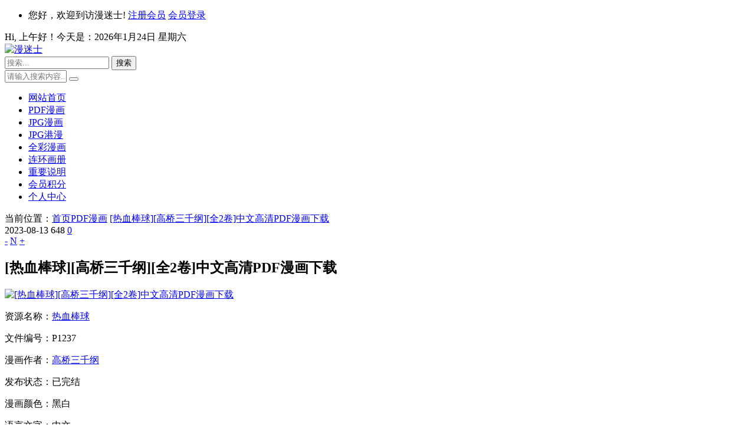

--- FILE ---
content_type: text/html; charset=utf-8
request_url: https://manmishi.com/post/2188.html
body_size: 8540
content:
<!DOCTYPE html>
<html xml:lang="zh-CN" lang="zh-CN">
<head>
	<meta http-equiv="Content-Type" content="text/html; charset=utf-8" />
	<meta http-equiv="X-UA-Compatible" content="IE=edge, chrome=1" />
	<meta name="viewport" content="width=device-width, initial-scale=1, minimum-scale=1, maximum-scale=1, viewport-fit=cover">
    <meta name="applicable-device" content="pc,mobile">
	<meta name="renderer" content="webkit" />
    <meta name="force-rendering" content="webkit" />
	<title>[热血棒球][高桥三千纲][全2卷]中文高清PDF漫画下载-漫迷士</title>
    <meta property="og:type" content="article" />
    <meta property="og:title" content="[热血棒球][高桥三千纲][全2卷]中文高清PDF漫画下载-漫迷士" />
    <meta property="og:site_name" content="漫迷士" />
    <meta property="og:url" content="https://manmishi.com/post/2188.html">      
	<meta property="og:image" content="https://manmishi.com/zb_users/plugin/iddahe_com_seoog/local.php?t=1769248406&url=0qaHoYsegBxtRR%2BsWd4KmipNbvyDEeUKw4K%[base64]%3D" />      
	<meta property="og:description" content="资源名称：热血棒球文件编号：P1237漫画作者：高桥三千纲发布状态：已完结漫画颜色：黑白语言文字：中文内容风格：竞技，体育漫画格式：PDF文件大小：104M下载方式：百度网盘下载说明：资源已打包成7z格式的压缩文件，需要下载后解压！以下是本资源的下载地址↓漫画简介：黎明..." />      
	<meta property="og:keywords" content="竞技,体育,高桥三千纲" /><meta name="keywords" content="竞技,体育,高桥三千纲" /><meta name="description" content="资源名称：热血棒球文件编号：P1237漫画作者：高桥三千纲发布状态：已完结漫画颜色：黑白语言文字：中文内容风格：竞技，体育漫画格式：PDF文件大小：104M下载方式：百度网盘下载说明：资源已打包成7z格式的压缩文件，需要下载后解压！以下是本资源的下载地址↓漫画简介：黎明..." />    <script src="https://manmishi.com/zb_system/script/jquery-2.2.4.min.js"></script>
	<script src="https://manmishi.com/zb_system/script/zblogphp.js"></script>
	<script src="https://manmishi.com/zb_system/script/c_html_js_add.php"></script>
	<link rel="stylesheet" href="https://manmishi.com/zb_users/theme/mxlee/style/style.css?t=2023-05-30" type="text/css" media="all" />
	<link rel="stylesheet" href="https://manmishi.com/zb_users/theme/mxlee/style/libs/animate.css" type="text/css" media="all" />
	<link rel="stylesheet" href="https://manmishi.com/zb_users/theme/mxlee/style/libs/fancybox.css" type="text/css" media="all" />
    <link rel="stylesheet" href="https://manmishi.com/zb_users/theme/mxlee/style/font-awesome-4.3.0/css/font-awesome.min.css">
	<link rel="icon" href="" type="image/x-icon">
	<link rel="alternate" type="application/rss+xml" href="https://manmishi.com/feed.php" title="漫迷士" />
	<style>body{background-image:url()}</style>
	<link rel="shortcut icon" href="https://manmishi.com/zb_users/upload/2023/02/202302251677303249450785.ico" type="image/x-icon" />
<link rel="stylesheet" rev="stylesheet" href="https://manmishi.com/zb_users/plugin/FontsAwesome/style/css/font-awesome.min.css" type="text/css" media="all"/>
<!--[if lte IE 8]><script src="//cdn.staticfile.org/html5shiv/r29/html5.min.js"></script><![endif]-->
</head>
<body class="home-article">
<div id="percentageCounter"></div>
<header class="site-header">
	<nav id="top-header">
		<div class="top-nav container-fluid">
			<div class="menu-container">
				<ul class="top-menu"><li>    <i class="fa fa-github-square"></i>您好，欢迎到访漫迷士! <a href="https://manmishi.com/?register"><i class="fa fa-slideshare"></i>注册会员</a>&nbsp;<a href="https://manmishi.com/?login"><i class="fa "></i>会员登录</a>    </li></ul>
			</div>
			<div id="inf-d">
				<div id="inf-b">Hi,<script type="text/javascript">today=new Date();var day; var date; var hello;hour=new Date().getHours();if(hour < 6){ hello=' 凌晨好！ ';}else if(hour < 9){ hello=' 早上好！';}else if(hour < 12){ hello=' 上午好！';}else if(hour < 14){ hello=' 中午好！ ';}else if(hour < 17){ hello=' 下午好！ ';}else if(hour < 19){ hello=' 傍晚好！';}else if(hour < 22){ hello=' 晚上好！ ';}else{ hello='夜深了！ ';}function GetCookie(sName) { var arr = document.cookie.match(new RegExp("(^| )"+sName+"=([^;]*)(;|$)")); if(arr !=null){return unescape(arr[2])}; return null;}var Guest_Name = decodeURIComponent(GetCookie('author'));var webUrl = webUrl;if (Guest_Name != "null" && Guest_Name != "" ){ hello = Guest_Name+' , '+hello+' 欢迎回来。';}document.write(' '+hello);</script>今天是：<span id="localtime"><script type="text/javascript">today=new Date(); var tdate,tday, x,year; var x = new Array("星期日", "星期一", "星期二", "星期三", "星期四", "星期五","星期六");var MSIE=navigator.userAgent.indexOf("MSIE");if(MSIE != -1){ year =(today.getFullYear());} else { year = (today.getYear()+1900);} tdate= year+ "年" + (today.getMonth() + 1 ) + "月" + today.getDate() + "日" + " " + x[today.getDay()];document.write(tdate);</script></span></div><div id="inf-e"></div>
			</div>
		</div>
	</nav>
	<div id="header" class="navbar">
		<div class="header container-fluid">
			<div id="logo"><a title="漫迷士" href="https://manmishi.com/"><img src="https://manmishi.com/zb_users/upload/2023/02/20230225135246167730436631899.png" title="漫迷士" alt="漫迷士" ></a></div>
			<div class="search">
				<form method="post" name="search" action="https://manmishi.com/zb_system/cmd.php?act=search" class="searchform">
					<input type="text" name="q" placeholder="搜索..." class="text">
					<input type="submit" class="btn" value="搜索">
				</form>
			</div>
			<!-- mobile nav -->
			<div class="nav-sjlogo"><i class="fa fa-navicon"></i></div>
			<div class="nav-sousuo">
				<div class="mini_search">
					<form name="search" class="searchform" method="post" action="https://manmishi.com/zb_system/cmd.php?act=search">
						<input class="searchInput" type="text" name="q" size="11" placeholder="请输入搜索内容..." id="ls"/>
						<button type="submit" class="btn-search dtb2" value=""><i class="fa fa-search"></i></button>
					</form>
				</div>
				<a title="点击搜索" id="mo-so" href="javascript:void(0);"><i class="fa fa-search icon-search"></i></a>
			</div>
			<div class="header-nav mb-header-nav" data-type="article"  data-infoid="3">
				<aside class="mobile_aside mobile_nav">
					<div class="mobile-menu">
						<ul id="nav" class="nav-pills">
						<li class="navbar-item "><a href="https://manmishi.com/" title="">网站首页</a></li><li class="navbar-item "><a href="https://manmishi.com/category-3.html" title="PDF漫画">PDF漫画</a></li><li class="navbar-item "><a href="https://manmishi.com/category-1.html" title="">JPG漫画</a></li><li class="navbar-item "><a href="https://manmishi.com/category-2.html" title="">JPG港漫</a></li><li class="navbar-item "><a href="https://manmishi.com/category-5.html" title="全彩漫画">全彩漫画</a></li><li class="navbar-item "><a href="https://manmishi.com/category-4.html" title="连环画册">连环画册</a></li><li class="navbar-item "><a href="https://manmishi.com/2.html" title="">重要说明</a></li><li class="navbar-item "><a href="https://manmishi.com/4.html" title="">会员积分</a></li><li class="navbar-item "><a href="https://manmishi.com/?Ucenter" title="">个人中心</a></li>						</ul>
					</div>
				</aside>
			</div>
		</div>
	</div>
</header><div class="container-fluid home-fluid">
<div class="site-content">
  <nav class="navcates place">
    当前位置：<i class="fa fa-home"></i><a href="https://manmishi.com/">首页</a><i class="fa fa-angle-right"></i><a href="https://manmishi.com/category-3.html" title="查看 PDF漫画 分类中的全部文章">PDF漫画</a> <i class="fa fa-angle-right"></i><a href="https://manmishi.com/post/2188.html" rel="bookmark" target="_blank" title="正在阅读 [热血棒球][高桥三千纲][全2卷]中文高清PDF漫画下载">[热血棒球][高桥三千纲][全2卷]中文高清PDF漫画下载</a>  </nav>
  <div class="site-main content-left">
          <div class="widget-box post-single">
<article id="post-20574" class="widget-content single-post">
  <header id="post-header">
    <div class="post-meta">
      <span class="time" title="2023年08月13日 19:54:24">2023-08-13</span>
      <span class="eye"><i class="fa fa-eye"></i>648</span>
      <span class="comm"><a href="https://manmishi.com/post/2188.html#comments"><i class="fa fa-comment-o"></i>0</a></span>
      <span class="r-hide"><a title="侧边栏"><i class="fa fa-caret-left"></i><i class="fa fa-caret-right"></i></a></span>
    </div>
    <div id="font-change" class="left">
      <span id="font-dec"><a href="#" title="减小字体">-</a></span>
      <span id="font-n"><a href="#" title="默认大小">N</a></span>
      <span id="font-inc"><a href="#" title="增大字体">+</a></span>
          </div>
    <h1 class="post-title">[热血棒球][高桥三千纲][全2卷]中文高清PDF漫画下载</h1>
    <div class="clear"></div>
  </header>
    <div class="entry">
    <div id="listree-bodys"><p><a href="https://image.baidu.com/search/down?thumburl=https://baidu.com?&url=https://fc.sinaimg.cn/large/006U9Ta2gy1hfme9osuq1j306m099acz.jpg" data-fancybox="gallery"><img alt="[热血棒球][高桥三千纲][全2卷]中文高清PDF漫画下载" class="ue-image" src="https://image.baidu.com/search/down?thumburl=https://baidu.com?&url=https://fc.sinaimg.cn/large/006U9Ta2gy1hfme9osuq1j306m099acz.jpg"/></a></p><p>资源名称：<a href="https://manmishi.com/tags-1.html" class="tooltip-trigger tin"  title="查看更多关于 热血 的文章" target="_blank">热血</a><a href="https://manmishi.com/tags-882.html" class="tooltip-trigger tin"  title="查看更多关于 棒球 的文章" target="_blank">棒球</a></p><p>文件编号：P1237</p><p>漫画作者：<a href="https://manmishi.com/tags-643.html" class="tooltip-trigger tin"  title="查看更多关于 高桥三千纲 的文章" target="_blank">高桥三千纲</a></p><p>发布状态：已完结</p><p>漫画颜色：黑白</p><p>语言文字：中文</p><p>内容风格：<a href="https://manmishi.com/tags-9.html" class="tooltip-trigger tin"  title="查看更多关于 竞技 的文章" target="_blank">竞技</a>，<a href="https://manmishi.com/tags-42.html" class="tooltip-trigger tin"  title="查看更多关于 体育 的文章" target="_blank">体育</a></p><p>漫画格式：PDF</p><p>文件大小：104M</p><p>下载方式：百度网盘</p><p>下载说明：资源已打包成7z格式的压缩文件，需要下载后解压！</p><p>以下是本资源的下载地址↓</p><p><div id="mochu_us_post_article" style="display: none;" data-id="2188"></div></p><p>漫画简介：黎明<a href="https://manmishi.com/tags-805.html" class="tooltip-trigger tin"  title="查看更多关于 高中 的文章" target="_blank">高中</a>来了一为新上任的棒球教练，初到这所学校，他将要用什麽方法带领棒球队的成员步上甲子园之路？</p><p><br/></p></div><div id="mochu_us_post_shoucang" data-id="2188"></div><div style="overflow:hidden;margin-top:10px;border: 1px solid #ccc;background:#eee;padding:20px;border-radius:6px;"><div style="font-size:18px;line-height:1.2;">常见问题说明</div><div style="overflow:hidden;margin-top:20px;font-size:14px;line-height:1.2;"><pre style="white-space: pre-wrap;word-wrap:break-word;">☆温馨提示：如果你不会下载不会解压，请自行学习！
☆解压说明：<a href="https://manmishi.com/2.html" target="_blank">立即查看！</a>
☆链接失效：底部留言说明情况或联系QQ：2735272519</pre></div></div>          </div>
    
<div class="entry-meta">
    <p class="post-tag">标签：<a href="https://manmishi.com/tags-9.html" rel="tag" title="查看标签为《竞技》的所有文章">竞技</a><a href="https://manmishi.com/tags-42.html" rel="tag" title="查看标签为《体育》的所有文章">体育</a><a href="https://manmishi.com/tags-643.html" rel="tag" title="查看标签为《高桥三千纲》的所有文章">高桥三千纲</a></p>
  </div>
  <div class="post-navigation">
    <a href="https://manmishi.com/category-3.html" class="backtolist">返回列表</a>
    <div class="post-previous"><span>上一篇：</span><a href="https://manmishi.com/post/2187.html" rel="prev">[让它去吧!][知知][全2卷]中文高清PDF漫画下载</a></div>    <div class="post-next"><span>下一篇：</span><a href="https://manmishi.com/post/2189.html" rel="next">[热血高校Ⅲ][高桥弘][全43话]中文高清PDF漫画下载</a></div>  </div>
  <div class="nav-links"><!--全局上下篇-->
    <div class="nav-previous"><a href="https://manmishi.com/post/2187.html" rel="prev"><span class="meta-nav-r"><i class="fa fa-angle-left"></i></span></a></div>    <div class="nav-next"><a href="https://manmishi.com/post/2189.html" rel="next"><span class="meta-nav-l"><i class="fa fa-angle-right"></i></span></a></div>  </div>
  <div id="related-posts" class="related-posts">
  <h3><span class="h3line">相关文章</span>
    <div class="post-tags-key">
      <span class="post-keyword">
        关键词：<a href="https://manmishi.com/tags-9.html" target="_blank" rel="tag">竞技</a><a href="https://manmishi.com/tags-42.html" target="_blank" rel="tag">体育</a><a href="https://manmishi.com/tags-643.html" target="_blank" rel="tag">高桥三千纲</a>      </span>
    </div>  </h3>
  <ul class="widget-content">
    <li class="related-item post-thumbnail">
      <a href="https://manmishi.com/post/4098.html" title="详细阅读 [BAMBOO BLADE竹剑少女][土塚理弘×五十岚あぐり][全14卷]高清中文JPG漫画下载" rel="bookmark"><img class="lazy" src="https://image.baidu.com/search/down?thumburl=https://baidu.com?&url=https://wx4.sinaimg.cn/large/006U9Ta2gy1hz4z53yhkpj305i086dhs.jpg" alt="[BAMBOO BLADE竹剑少女][土塚理弘×五十岚あぐり][全14卷]高清中文JPG漫画下载" width="330" height="200"><span>[BAMBOO BLADE竹剑少女][土塚理弘×五十岚あぐり][全14卷]高清中文JPG漫画下载</span></a>
    </li><li class="related-item post-thumbnail">
      <a href="https://manmishi.com/post/4039.html" title="详细阅读 [B波霸钓手&amp;BB钓手][佐藤正基][5完]高清中文JPG漫画下载" rel="bookmark"><img class="lazy" src="https://image.baidu.com/search/down?thumburl=https://baidu.com?&url=https://wx4.sinaimg.cn/large/006U9Ta2gy1hyy1d2r7ytj305y082412.jpg" alt="[B波霸钓手&amp;BB钓手][佐藤正基][5完]高清中文JPG漫画下载" width="330" height="200"><span>[B波霸钓手&amp;BB钓手][佐藤正基][5完]高清中文JPG漫画下载</span></a>
    </li><li class="related-item post-thumbnail">
      <a href="https://manmishi.com/post/3959.html" title="详细阅读 [轮道~RINDO][乘峰荣一][全11卷]中文高清PDF漫画下载" rel="bookmark"><img class="lazy" src="https://image.baidu.com/search/down?thumburl=https://baidu.com?&url=https://wx4.sinaimg.cn/large/006U9Ta2gy1huwb58ppixj305e07z0uq.jpg" alt="[轮道~RINDO][乘峰荣一][全11卷]中文高清PDF漫画下载" width="330" height="200"><span>[轮道~RINDO][乘峰荣一][全11卷]中文高清PDF漫画下载</span></a>
    </li><li class="related-item post-thumbnail">
      <a href="https://manmishi.com/post/3945.html" title="详细阅读 [绝妙拍档][濑尾公治][全3卷]中文高清PDF漫画下载" rel="bookmark"><img class="lazy" src="https://image.baidu.com/search/down?thumburl=https://baidu.com?&url=https://wx4.sinaimg.cn/large/006U9Ta2gy1huu2cmd2vvj305a07xmym.jpg" alt="[绝妙拍档][濑尾公治][全3卷]中文高清PDF漫画下载" width="330" height="200"><span>[绝妙拍档][濑尾公治][全3卷]中文高清PDF漫画下载</span></a>
    </li>      </ul>
  </div>
    <section id="comments">  
    <!--评论框-->
  <div id="comt-respond" class="commentpost wow fadeInDown" id="comment">
	<h4><i class="fa fa-pencil"></i>发表评论<span><a rel="nofollow" id="cancel-reply" href="#comment" style="display:none;"><small>取消回复</small></a></span><span class="jubao"><a rel="nofollow" href="https://manmishi.com/?Ucenter" target="_blank"><small><i class="fa fa-exclamation-triangle"></i>个人中心</small></a></span></h4>
	<form id="frmSumbit" target="_self" method="post" action="https://manmishi.com/zb_system/cmd.php?act=cmt&amp;postid=2188&amp;key=0f8bd666d2e8c63dfa9c2ec458cdcfb2" >
		<input type="hidden" name="inpId" id="inpId" value="2188" />
		<input type="hidden" name="inpRevID" id="inpRevID" value="0" />
		<div class="comt-box">
			<div class="form-group liuyan form-name"><input type="text" name="inpName" id="inpName" class="text" value="" placeholder="昵称" size="28" tabindex="1" /></div>
			<div class="form-group liuyan form-email"><input type="text" name="inpEmail" id="inpEmail" class="text" value="" placeholder="邮箱" size="28" tabindex="2" /></div>
			<div class="form-group liuyan form-www"><input type="text" name="inpHomePage" id="inpHomePage" class="text" value="" placeholder="网址" size="28" tabindex="3" /></div>
		</div>		<!--verify-->
		<div id="comment-tools">
			<span class="com-title">快捷回复：</span>
			<a title="粗体字" onmousedown="InsertText(objActive,ReplaceText(objActive,'[B]','[/B]'),true);"><i class="fa fa-bold"></i></a>
			<a title="斜体字" onmousedown="InsertText(objActive,ReplaceText(objActive,'[I]','[/I]'),true);"><i class="fa fa-italic"></i></a>
			<a title="下划线" onmousedown="InsertText(objActive,ReplaceText(objActive,'[U]','[/U]'),true);"><i class="fa fa-underline"></i></a>
			<a title="删除线" onmousedown="InsertText(objActive,ReplaceText(objActive,'[S]','[/S]'),true);"><i class="fa fa-strikethrough"></i></a>
			<a href="javascript:addNumber('文章不错,写的很好！')" title="文章不错,写的很好！"><i class="fa fa-thumbs-o-up"></i></a>
			<a href="javascript:addNumber('我踩！我踩踩踩')" title="我踩！我踩踩踩"><i class="fa fa-thumbs-o-down"></i></a>
			<a href="javascript:addNumber('我顶！！顶顶顶')" title="我顶！！顶顶顶"><i class="fa fa-heart"></i></a>
		</div>
		<textarea placeholder="请爱护环境，勿发小广告！O(∩_∩)O~~" name="txaArticle" id="txaArticle" class="text input-block-level comt-area" cols="50" rows="4" tabindex="5"></textarea>
		<p>		<input name="sumbit" type="submit" tabindex="6" value="提交" onclick="return zbp.comment.post()" class="button" /></p>
	</form>
</div><ol class="commentlist"><!--评论输出-->
<div class="comment-tab">
  <div class="come-comt">
    <i class="fa fa-comments"></i>评论列表 <span id="comment_count">（暂无评论，共<span style="color:#E1171B">648</span>人参与）</span><span class="iliuyan"><a href="https://manmishi.com/post/2188.html#comment"><i class="fa fa-bell"></i>参与讨论</a></span>
  </div>
</div>
<h2 class="comment-text-center"><i class="fa fa-frown-o"></i> 还没有评论，来说两句吧...</h2><label id="AjaxCommentBegin"></label>
<label id="AjaxCommentEnd"></label>
</ol>  </section>
</article>
</div>      </div>
  <aside class="sidebar sidebar-right">
    
<div class="widget-box widget wow fadeInDown" id="divPrevious">
<h3 class="widget-title"><i class="fa fa-th"></i>最近发表</h3>
<ul class="widget-content divPrevious"><li class="clr">
	<a href="https://manmishi.com/post/4157.html"  title="[终极保镖][国友泰士][全3卷]高清中文JPG漫画下载">
		<div class="time"><span class="r">10</span>/<span class="y">04月</span></div>
		<h4 class="title">[终极保镖][国友泰士][全3卷]高清中文JPG漫画下载</h4>
	</a>
</li><li class="clr">
	<a href="https://manmishi.com/post/4156.html"  title="[圆盘皇女][介错][全11卷]高清中文JPG漫画下载">
		<div class="time"><span class="r">10</span>/<span class="y">04月</span></div>
		<h4 class="title">[圆盘皇女][介错][全11卷]高清中文JPG漫画下载</h4>
	</a>
</li><li class="clr">
	<a href="https://manmishi.com/post/4155.html"  title="[樱花浪漫][草花里树][全7卷]高清中文JPG漫画下载">
		<div class="time"><span class="r">10</span>/<span class="y">04月</span></div>
		<h4 class="title">[樱花浪漫][草花里树][全7卷]高清中文JPG漫画下载</h4>
	</a>
</li><li class="clr">
	<a href="https://manmishi.com/post/4154.html"  title="[银盐少年][后藤隼平][全4卷]高清中文JPG漫画下载">
		<div class="time"><span class="r">10</span>/<span class="y">04月</span></div>
		<h4 class="title">[银盐少年][后藤隼平][全4卷]高清中文JPG漫画下载</h4>
	</a>
</li><li class="clr">
	<a href="https://manmishi.com/post/4153.html"  title="[逃离伊甸园][山田惠庸][全21卷]高清中文JPG漫画下载">
		<div class="time"><span class="r">10</span>/<span class="y">04月</span></div>
		<h4 class="title">[逃离伊甸园][山田惠庸][全21卷]高清中文JPG漫画下载</h4>
	</a>
</li><li class="clr">
	<a href="https://manmishi.com/post/4152.html"  title="[人间失控][坂辺周一][全5卷]高清中文JPG漫画下载">
		<div class="time"><span class="r">10</span>/<span class="y">04月</span></div>
		<h4 class="title">[人间失控][坂辺周一][全5卷]高清中文JPG漫画下载</h4>
	</a>
</li></ul></div><div class="widget-box widget wow fadeInDown" id="tabcelan">
<ul class="widget-content tabcelan">自动获取，无需修改！</ul></div><div class="widget-box widget wow fadeInDown" id="divTags">
<h3 class="widget-title"><i class="fa fa-th"></i>标签列表</h3>
<ul class="widget-content divTags"><li>
	<a href="https://manmishi.com/tags-7.html" title="爱情">爱情<span class="tag-count"> (904)</span></a>
</li><li>
	<a href="https://manmishi.com/tags-2.html" title="冒险">冒险<span class="tag-count"> (829)</span></a>
</li><li>
	<a href="https://manmishi.com/tags-4.html" title="少女">少女<span class="tag-count"> (627)</span></a>
</li><li>
	<a href="https://manmishi.com/tags-52.html" title="校园">校园<span class="tag-count"> (579)</span></a>
</li><li>
	<a href="https://manmishi.com/tags-5.html" title="搞笑">搞笑<span class="tag-count"> (475)</span></a>
</li><li>
	<a href="https://manmishi.com/tags-3.html" title="少年">少年<span class="tag-count"> (446)</span></a>
</li><li>
	<a href="https://manmishi.com/tags-1.html" title="热血">热血<span class="tag-count"> (415)</span></a>
</li><li>
	<a href="https://manmishi.com/tags-17.html" title="格斗">格斗<span class="tag-count"> (403)</span></a>
</li><li>
	<a href="https://manmishi.com/tags-57.html" title="科幻">科幻<span class="tag-count"> (398)</span></a>
</li><li>
	<a href="https://manmishi.com/tags-14.html" title="魔幻">魔幻<span class="tag-count"> (376)</span></a>
</li><li>
	<a href="https://manmishi.com/tags-77.html" title="悬疑">悬疑<span class="tag-count"> (294)</span></a>
</li><li>
	<a href="https://manmishi.com/tags-72.html" title="生活">生活<span class="tag-count"> (279)</span></a>
</li><li>
	<a href="https://manmishi.com/tags-68.html" title="动作">动作<span class="tag-count"> (278)</span></a>
</li><li>
	<a href="https://manmishi.com/tags-104.html" title="职场">职场<span class="tag-count"> (278)</span></a>
</li><li>
	<a href="https://manmishi.com/tags-15.html" title="魔法">魔法<span class="tag-count"> (268)</span></a>
</li><li>
	<a href="https://manmishi.com/tags-93.html" title="神鬼">神鬼<span class="tag-count"> (262)</span></a>
</li><li>
	<a href="https://manmishi.com/tags-9.html" title="竞技">竞技<span class="tag-count"> (251)</span></a>
</li><li>
	<a href="https://manmishi.com/tags-92.html" title="恐怖">恐怖<span class="tag-count"> (249)</span></a>
</li></ul></div><div class="widget-box widget wow fadeInDown" id="divCalendar">
<ul class="widget-content divCalendar"><table id="tbCalendar">
    <caption><a title="上个月" href="https://manmishi.com/date-2025-9.html">«</a>&nbsp;&nbsp;&nbsp;<a href="https://manmishi.com/date-2025-10.html">
    2025年10月    </a>&nbsp;&nbsp;&nbsp;<a title="下个月" href="https://manmishi.com/date-2025-11.html">»</a></caption>
    <thead><tr> <th title="星期一" scope="col"><small>一</small></th> <th title="星期二" scope="col"><small>二</small></th> <th title="星期三" scope="col"><small>三</small></th> <th title="星期四" scope="col"><small>四</small></th> <th title="星期五" scope="col"><small>五</small></th> <th title="星期六" scope="col"><small>六</small></th> <th title="星期日" scope="col"><small>日</small></th></tr></thead>
    <tbody>
        <tr><td></td><td></td><td>1</td><td>2</td><td>3</td><td>4</td><td>5</td></tr>
    <tr><td>6</td><td>7</td><td>8</td><td>9</td><td>10</td><td>11</td><td>12</td></tr>
    <tr><td>13</td><td>14</td><td>15</td><td>16</td><td>17</td><td>18</td><td>19</td></tr>
    <tr><td>20</td><td>21</td><td>22</td><td>23</td><td>24</td><td>25</td><td>26</td></tr>
    <tr><td>27</td><td>28</td><td>29</td><td>30</td><td>31</td><td></td><td></td></tr>
    	</tbody>
</table></ul></div>  </aside>
</div><div class="clear"></div>
</div>
<div class="listree-box">
	<h3 class="listree-titles"><a class="listree-btn" title="展开">目录[+]</a></h3>
	<ul id="listree-ol" style="display:none;"></ul>
</div>
<script type='text/javascript' src='https://manmishi.com/zb_users/theme/mxlee/script/fancybox.js'></script><footer class="footer">
	<div class="footer_container">
		<div class="clearfix">
			<div class="footer-col footer-col-logo"><a href="https://manmishi.com/" target="_blank"><img src="https://manmishi.com/zb_users/upload/2023/02/20230225135246167730436631899.png" alt="漫迷士"></a></div>
			<div class="footer-col footer-col-copy">
				<ul class="footer-nav hidden-xs">
					<li class="menu-item"><a rel="nofollow" href="/about/">关于我们</a><a rel="nofollow" href="/archive/" target="_blank">文章归档</a><a rel="nofollow" href="/sitemap.xml" target="_blank">谷歌地图</a></li>
				</ul>
				<div class="copyright">Copyright<i class="fa fa-copyright"></i>2023<a href="/">漫迷士（www.manmishi.com）</a>基于<a href="https://www.zblogcn.com/" title="Z-BlogPHP 1.7.4 Build 173430" target="_blank" rel="noopener noreferrer">Z-BlogPHP</a>搭建.<script>var _hmt = _hmt || [];(function() {  var hm = document.createElement("script");  hm.src = "https://hm.baidu.com/hm.js?2d9058515a72c8c6fb3af8979b08e9fe";  var s = document.getElementsByTagName("script")[0];   s.parentNode.insertBefore(hm, s);})();</script></div>
			</div>
			<div class="footer-col footer-col-sns">
				<div class="footer-sns">
					<a class="sns-wx" target="_blank" title="名字" href="/"><i class="fa fa-envelope"></i></a>
					<a title="微信扫码" class="sns-wx" href="javascript:;"><i class="fa fa-weixin"></i><span style="background-image:url();"></span></a>
					<a class="sns-wx" target="_blank" title="RSS订阅本站" href="https://manmishi.com/feed.php"><i class="fa fa-rss"></i></a>
					<a target="_blank" title="新浪微博地址" href="" rel="nofollow"><i class="fa fa-weibo"></i></a>
				</div>
			</div>
		</div>
	</div>
	<div id="backtop" class="backtop">
		<div class="bt-box top" title="返回顶部"><i class="fa fa-angle-up fa-2x"></i></div>
		<div class="bt-box tnrt"><a title="繁简转换" href="javascript:;" id="zh_tw">繁</a></div>
		<div class="bt-box lypl" title="留言评论"><a href="https://manmishi.com/post/2188.html#comments" rel="nofollow" title="留言评论"><i class="fa fa fa-comment-o fa-2x"></i></a></div>
		<div class="bt-box weixin" title="微信二维码"><i class="fa fa-weixin fa-2x"></i><img class="pic" src="" alt="微信二维码"></div>
		<div class="bt-box night-r" title="夜间模式"><a class="at-night" href="javascript:switchNightMode()" target="_self"><i class="fa fa-adjust" aria-hidden="true"></i></a></div>
		<div class="bt-box bottom" title="网站底部"><i class="fa fa-angle-down fa-2x"></i></div>
	</div>
</footer>
<div class="none">
<script>var cookieDomain = "https://manmishi.com/";</script>
<script src="https://manmishi.com/zb_users/theme/mxlee/include/zh_tw.js"></script>
<script src="https://manmishi.com/zb_users/theme/mxlee/script/custom.js?t=2023-05-30"></script>
<script src="https://manmishi.com/zb_users/theme/mxlee/script/sticky-sidebar.js"></script>
<script src="https://manmishi.com/zb_users/theme/mxlee/script/wow.js"></script>
<script>translateInitilization();</script>
</div>
<script src="https://lib.baomitu.com/layer/3.5.1/layer.min.js"></script><script src="https://manmishi.com/zb_users/plugin/mochu_us/style/mochu_us.js?r=20251025002937"></script>
<link rel="stylesheet" href="https://manmishi.com/zb_users/plugin/mochu_us/style/mochu_us.css?r=20251025002937" />
<script defer src="https://static.cloudflareinsights.com/beacon.min.js/vcd15cbe7772f49c399c6a5babf22c1241717689176015" integrity="sha512-ZpsOmlRQV6y907TI0dKBHq9Md29nnaEIPlkf84rnaERnq6zvWvPUqr2ft8M1aS28oN72PdrCzSjY4U6VaAw1EQ==" data-cf-beacon='{"version":"2024.11.0","token":"2cceaaa1dcd04f9087714e12487caa25","r":1,"server_timing":{"name":{"cfCacheStatus":true,"cfEdge":true,"cfExtPri":true,"cfL4":true,"cfOrigin":true,"cfSpeedBrain":true},"location_startswith":null}}' crossorigin="anonymous"></script>
</body>
</html><!--141.03 ms , 17 queries , 3234kb memory , 0 error-->